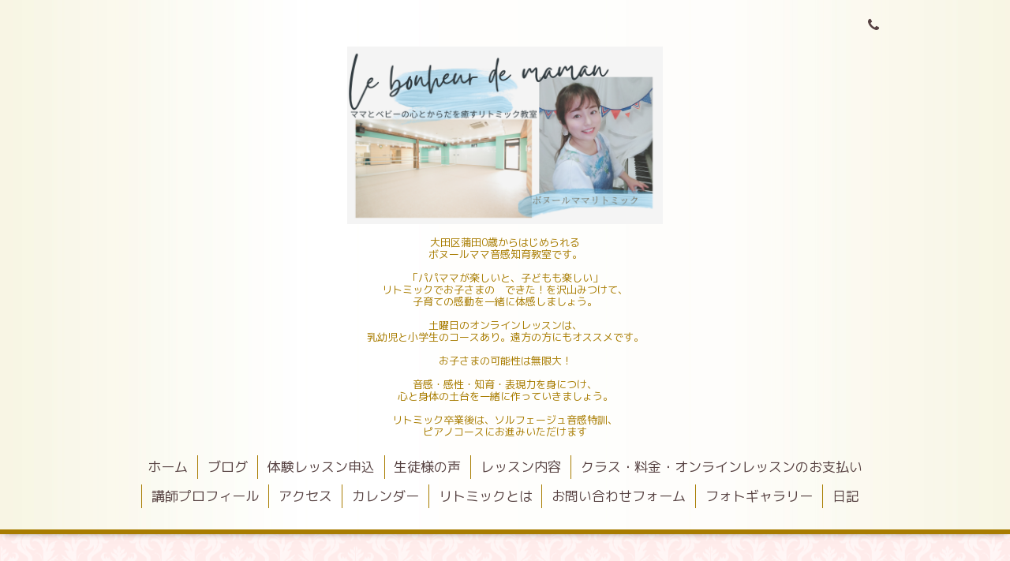

--- FILE ---
content_type: text/html; charset=utf-8
request_url: https://rit-bonumama.net/calendar/3368933
body_size: 2774
content:
<!DOCTYPE html>
<html xmlns="http://www.w3.org/1999/xhtml" xml:lang="ja" lang="ja">
<head>
  <!-- Aroma: ver.202006050000 -->
  <meta charset="utf-8">
  <title>オンラインレッスン - 大田区 蒲田駅前 ママとベビーの心を癒す０歳からはじめられる　ボヌールママ音感知育教室　スタジオ＆オンラインリトミック教室・ソルフェージュ・幼児ピアノ教室</title>
  <meta name="viewport" content="width=device-width,initial-scale=1,user-scalable=no">

  <meta name="description" content="">
  <meta name="keywords" content="リトミック,リトミック教室,ボヌール,ママ,　知育,幸せ,音楽,習い事,ならいごと,赤ちゃん,ベビー,東京,蒲田,大田区,大森,川崎,池上,平和島、糀谷、羽田">

  <meta property="og:title" content="大田区 蒲田駅前 ママとベビーの心を癒す０歳からはじめられる　ボヌールママ音感知育教室　スタジオ＆オンラインリトミック教室・ソルフェージュ・幼児ピアノ教室">
  <meta property="og:image" content="https://cdn.goope.jp/62017/2105162351427sh5.png">
  <meta property="og:site_name" content="大田区 蒲田駅前 ママとベビーの心を癒す０歳からはじめられる　ボヌールママ音感知育教室　スタジオ＆オンラインリトミック教室・ソルフェージュ・幼児ピアノ教室">
  
  <link rel="alternate" type="application/rss+xml" title="大田区 蒲田駅前 ママとベビーの心を癒す０歳からはじめられる　ボヌールママ音感知育教室　スタジオ＆オンラインリトミック教室・ソルフェージュ・幼児ピアノ教室 / RSS" href="/feed.rss">

  <link rel="stylesheet" href="//fonts.googleapis.com/css?family=Lustria">
  <link rel="stylesheet" href="/style.css?410902-1619969663">
  <link rel="stylesheet" href="/css/font-awesome/css/font-awesome.min.css">
  <link rel="stylesheet" href="/assets/slick/slick.css">
  <link rel="stylesheet" href="/css/theme_aroma/colorbox.css">

  <script src="/assets/jquery/jquery-3.5.1.min.js"></script>
  <script src="/assets/clipsquareimage/jquery.clipsquareimage.js"></script>
</head>
<body id="calendar">

  <div class="totop">
    <i class="button fa fa-angle-up"></i>
  </div>

  <div id="container">

    <!-- #header -->
    <div id="header" class="cd-header">
      <div class="inner">

      <div class="element shop_tel" data-shoptel="">
        <div>
          <i class="fa fa-phone"></i>&nbsp;
        </div>
      </div>

      <h1 class="element logo">
        <a class="shop_sitename" href="https://rit-bonumama.net"><img src='//cdn.goope.jp/62017/2105162351427sh5.png' alt='大田区 蒲田駅前 ママとベビーの心を癒す０歳からはじめられる　ボヌールママ音感知育教室　スタジオ＆オンラインリトミック教室・ソルフェージュ・幼児ピアノ教室' /></a>
      </h1>

      <div class="element site_description">
        <span>大田区蒲田0歳からはじめられる<br />
ボヌールママ音感知育教室です。<br />
<br />
「パパママが楽しいと、子どもも楽しい」<br />
リトミックでお子さまの　できた！を沢山みつけて、<br />
子育ての感動を一緒に体感しましょう。<br />
<br />
土曜日のオンラインレッスンは、<br />
乳幼児と小学生のコースあり。遠方の方にもオススメです。<br />
<br />
お子さまの可能性は無限大！<br />
<br />
音感・感性・知育・表現力を身につけ、<br />
心と身体の土台を一緒に作っていきましょう。<br />
<br />
リトミック卒業後は、ソルフェージュ音感特訓、<br />
ピアノコースにお進みいただけます</span>
      </div>

      <div class="element navi pc">
        <ul class="navi_list">
          
          <li class="navi_top">
            <a href="/" > ホーム</a>
          </li>
          
          <li class="navi_info">
            <a href="/info" >ブログ</a>
          </li>
          
          <li class="navi_event_reservation">
            <a href="/reservation/event/" >体験レッスン申込</a>
          </li>
          
          <li class="navi_free free_392061">
            <a href="/free/review" >生徒様の声</a>
          </li>
          
          <li class="navi_free free_385531">
            <a href="/free/lessons" >レッスン内容</a>
          </li>
          
          <li class="navi_menu">
            <a href="/menu" >クラス・料金・オンラインレッスンのお支払い</a>
          </li>
          
          <li class="navi_staff">
            <a href="/staff" >講師プロフィール</a>
          </li>
          
          <li class="navi_about">
            <a href="/about" >アクセス</a>
          </li>
          
          <li class="navi_calendar active">
            <a href="/calendar" >カレンダー</a>
          </li>
          
          <li class="navi_free free_153318">
            <a href="/free/rit" >リトミックとは</a>
          </li>
          
          <li class="navi_contact">
            <a href="/contact" >お問い合わせフォーム</a>
          </li>
          
          <li class="navi_free free_392999">
            <a href="/free/photos" >フォトギャラリー</a>
          </li>
          
          <li class="navi_diary">
            <a href="/diary" >日記</a>
          </li>
          
        </ul>
      </div>
      <!-- /#navi -->

      </div>
      <!-- /.inner -->

      <div class="navi mobile"></div>

      <div id="button_navi">
        <div class="navi_trigger cd-primary-nav-trigger">
          <i class="fa fa-navicon"></i>
        </div>
      </div>

    </div>
    <!-- /#header -->

    <div id="content">

<!-- CONTENT ----------------------------------------------------------------------- -->















<!----------------------------------------------
ページ：カレンダー
---------------------------------------------->
<script src="/js/theme_aroma/calendar.js"></script>

<div class="inner">

  <h2 class="page_title">
    <span>カレンダー</span>
  </h2>

    


    
    <div class="details">
      <div>
        <span class="category">オンラインレッスン</span>&nbsp; <span class="date">2020-07-15 (Wed)</span>
      </div>

      <h3>オンラインレッスン</h3>

      <div class="body textfield">
        
      </div>

      <div class="image">
        
      </div>

    </div>
    

</div>
<!-- /.inner -->



















<!-- CONTENT ----------------------------------------------------------------------- -->

    </div>
    <!-- /#content -->


    


    <div class="gadgets">
      <div class="inner">
      </div>
    </div>

    <div class="sidebar">
      <div class="inner">

        <div class="block today_area">
          <h3>Schedule</h3>
          <dl>
            <dt class="today_title">
              2026.01.19 Monday
            </dt>
            
          </dl>
        </div>

        <div class="block counter_area">
          <h3>Counter</h3>
          <div>Today: <span class="num">82</span></div>
          <div>Yesterday: <span class="num">243</span></div>
          <div>Total: <span class="num">364048</span></div>
        </div>

        <div class="block qr_area">
          <h3>Mobile</h3>
          <img src="//r.goope.jp/qr/rito-bonumama"width="100" height="100" />
        </div>

      </div>
    </div>

    <div class="social">
      <div class="inner"><div id="navi_parts">
<div class="navi_parts_detail">
<div id="google_translate_element"></div><script type="text/javascript">function googleTranslateElementInit() {new google.translate.TranslateElement({pageLanguage: 'ja', includedLanguages: 'en,es,fr,it,ja,ko,zh-CN,zh-TW', layout: google.translate.TranslateElement.InlineLayout.SIMPLE}, 'google_translate_element');}</script><script type="text/javascript" src="//translate.google.com/translate_a/element.js?cb=googleTranslateElementInit"></script>
</div>
<div class="navi_parts_detail">
<div id="google_translate_element"></div><script type="text/javascript">function googleTranslateElementInit() {new google.translate.TranslateElement({pageLanguage: 'ja', includedLanguages: 'en,es,fr,it,ja,ko,zh-CN,zh-TW', layout: google.translate.TranslateElement.InlineLayout.SIMPLE}, 'google_translate_element');}</script><script type="text/javascript" src="//translate.google.com/translate_a/element.js?cb=googleTranslateElementInit"></script>
</div>
<div class="navi_parts_detail">
<div id="google_translate_element"></div><script type="text/javascript">function googleTranslateElementInit() {new google.translate.TranslateElement({pageLanguage: 'ja', includedLanguages: 'en,es,fr,it,ja,ko,zh-CN,zh-TW', layout: google.translate.TranslateElement.InlineLayout.SIMPLE}, 'google_translate_element');}</script><script type="text/javascript" src="//translate.google.com/translate_a/element.js?cb=googleTranslateElementInit"></script>
</div>
</div>
</div>
    </div>

    <div id="footer">
        <div class="inner">

          <div class="shop_name">
            <a href="https://rit-bonumama.net">ママとこどもの心を癒す　音感知育のリトミック・うた・ピアノ教室　ボヌールママリトミック　大田区蒲田スタジオ＆オンラインレッスン</a>
          </div>

          <div class="footer_social_wrap">
            
            

            
          </div>

          

          <div class="copyright">
            &copy;2026 <a href="https://rit-bonumama.net">ママとこどもの心を癒す　音感知育のリトミック・うた・ピアノ教室　ボヌールママリトミック　大田区蒲田スタジオ＆オンラインレッスン</a>. All Rights Reserved.
          </div>

          <div>
            <div class="powered">
              Powered by <a class="link_color_02" href="https://goope.jp/">グーペ</a> /
              <a class="link_color_02" href="https://admin.goope.jp/">Admin</a>
            </div>

            <div class="shop_rss">
              <span>/ </span><a href="/feed.rss">RSS</a>
            </div>
          </div>

        </div>
    </div>

  </div>
  <!-- /#container -->

  <script src="/assets/colorbox/jquery.colorbox-1.6.4.min.js"></script>
  <script src="/js/tooltip.js"></script>
  <script src="/assets/slick/slick.js"></script>
  <script src="/assets/lineup/jquery-lineup.min.js"></script>
  <script src="/assets/tile/tile.js"></script>
  <script src="/js/theme_aroma/init.js"></script>
</body>
</html>
